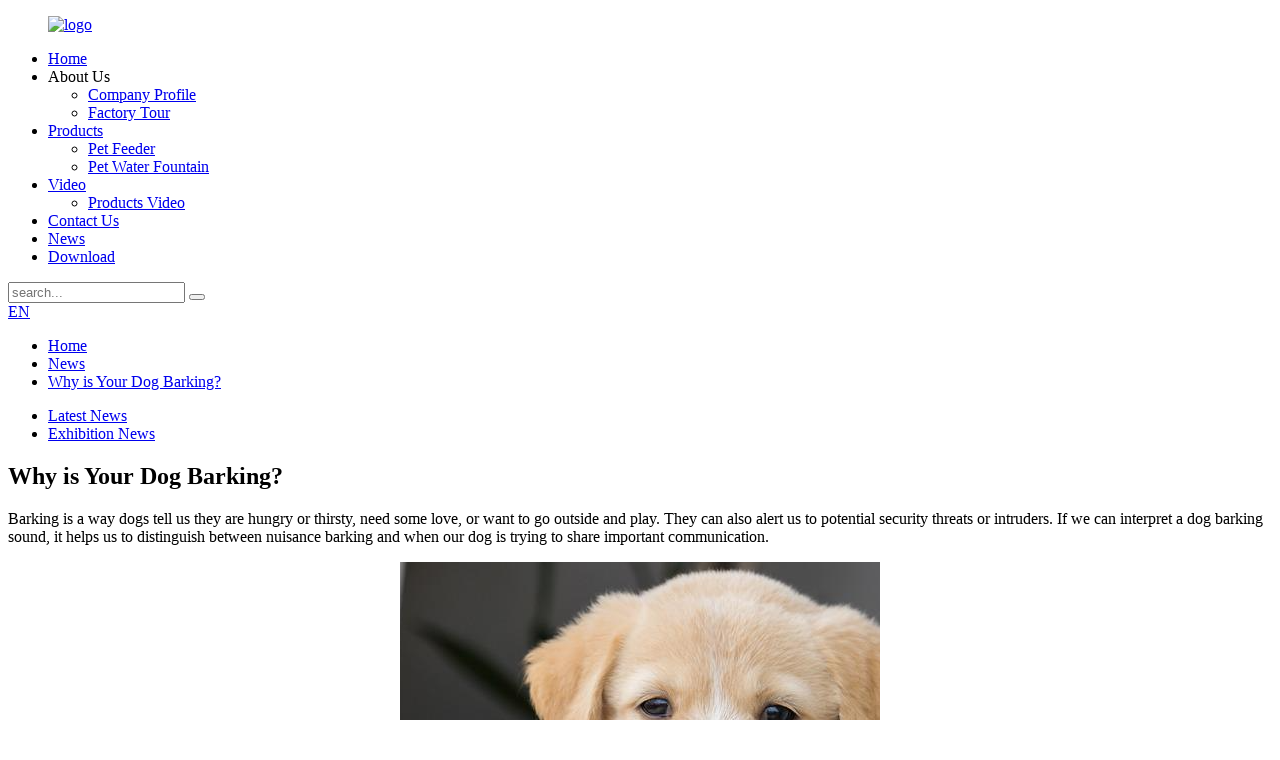

--- FILE ---
content_type: text/html
request_url: http://am.owon-pet.com/news/why-is-your-dog-barking/
body_size: 8227
content:
<!DOCTYPE html>
<html dir="ltr" lang="en">
<head>
<meta charset="UTF-8"/>
<meta http-equiv="Content-Type" content="text/html; charset=UTF-8" />
<title>News - Why is Your Dog Barking?</title>
<meta property="fb:app_id" content="966242223397117" />
<meta name="viewport" content="width=device-width,initial-scale=1,minimum-scale=1,maximum-scale=1,user-scalable=no">
<link rel="apple-touch-icon-precomposed" href="">
<meta name="format-detection" content="telephone=no">
<meta name="apple-mobile-web-app-capable" content="yes">
<meta name="apple-mobile-web-app-status-bar-style" content="black">
<meta property="og:url" content="https://www.owon-pet.com/news/why-is-your-dog-barking/"/>
<meta property="og:title" content="News - Why is Your Dog Barking?" />
<meta property="og:description" content="Barking is a way dogs tell us they are hungry or thirsty, need some love, or want to go outside and play. They can also alert us to potential security threats or intruders. If we can interpret a dog barking sound, it helps us to distinguish between nuisance barking and when our dog is trying to s..."/>
<meta property="og:type" content="product"/>
<meta property="og:site_name" content="https://www.owon-pet.com/"/>
<link href="//cdn.globalso.com/owon-pet/style/global/style.css" rel="stylesheet" onload="this.onload=null;this.rel='stylesheet'">
<link href="//cdn.globalso.com/owon-pet/style/public/public.css" rel="stylesheet" onload="this.onload=null;this.rel='stylesheet'">
<script src="https://cdn.globalso.com/lite-yt-embed.js"></script>
<link href="https://cdn.globalso.com/lite-yt-embed.css" rel="stylesheet" onload="this.onload=null;this.rel='stylesheet'">

<link rel="shortcut icon" href="https://cdn.globalso.com/owon-pet/logo21.png" />
<meta name="author" content="gd-admin"/>
<meta name="description" itemprop="description" content="Barking is a way dogs tell us they are hungry or thirsty, need some love, or want to go outside and play. They can also alert us to potential security threats" />

<link rel="canonical" href="https://www.owon-pet.com/news/why-is-your-dog-barking/" />

<!-- Google Tag Manager -->
<script>(function(w,d,s,l,i){w[l]=w[l]||[];w[l].push({'gtm.start':
new Date().getTime(),event:'gtm.js'});var f=d.getElementsByTagName(s)[0],
j=d.createElement(s),dl=l!='dataLayer'?'&l='+l:'';j.async=true;j.src=
'https://www.googletagmanager.com/gtm.js?id='+i+dl;f.parentNode.insertBefore(j,f);
})(window,document,'script','dataLayer','GTM-T2LQSRP');</script>
<!-- End Google Tag Manager -->

</head>
<body>
<div class="container">
     <!--<button class="web_cart_btn"><a href="/shopping-cart/"></a></button>-->
    <!-- web_head start -->
  <header class=" web_head">
      <div class="head_layer">
        <div class="layout">
           <figure class="logo"> <a href="https://www.owon-pet.com/">			<img src="https://cdn.globalso.com/owon-pet/logo2.png" alt="logo">
				</a></figure>
          <nav class="nav_wrap">
            <ul class="head_nav">
               <li><a href="/">Home</a></li>
<li><a>About Us</a>
<ul class="sub-menu">
	<li><a href="https://www.owon-pet.com/company-profile/">Company Profile</a></li>
	<li><a href="https://www.owon-pet.com/factory-tour/">Factory Tour</a></li>
</ul>
</li>
<li><a href="https://www.owon-pet.com/products/">Products</a>
<ul class="sub-menu">
	<li><a href="https://www.owon-pet.com/pet-feeder/">Pet Feeder</a></li>
	<li><a href="https://www.owon-pet.com/pet-water-fountain/">Pet Water Fountain</a></li>
</ul>
</li>
<li><a href="https://www.owon-pet.com/video/">Video</a>
<ul class="sub-menu">
	<li><a href="https://www.owon-pet.com/products-video/">Products Video</a></li>
</ul>
</li>
<li><a href="https://www.owon-pet.com/contact-us/">Contact Us</a></li>
<li><a href="/news/">News</a></li>
<li><a href="https://www.owon-pet.com/download/">Download</a></li>
            </ul>
          </nav> 
          <div class="head_right">
            <div class="head-search">
              <form action="/search.php" method="get">
                <input class="search-ipt" name="s" placeholder="search..."  />
				<input type="hidden" name="cat" />
                <button class="search-btn" type="submit" value=" "></button>
              </form>
            </div> 
            <div class="change-language ensemble">
  <div class="change-language-info">
    <div class="change-language-title medium-title">
       <div class="language-flag language-flag-en"><a href="https://www.owon-pet.com/"><b class="country-flag"></b><span>EN</span> </a></div>
       <b class="language-icon"></b> 
    </div>
	<div class="change-language-cont sub-content">
        <div class="empty"></div>
    </div>
  </div>
</div>
<!--theme260--> 
          </div>
        </div>
      </div>
    </header>
    <!--// web_head end -->    <!-- sys_sub_head  -->
  <section class="sys_sub_head">
    <div class="head_bn_slider"> 
            </div>
     <!--<div class="head_title">News</div>-->
  </section>
  <section class="path_bar">
    <ul>
       <li> <a itemprop="breadcrumb" href="https://www.owon-pet.com/">Home</a></li><li> <a itemprop="breadcrumb" href="https://www.owon-pet.com/news/">News</a> </li><li> <a href="#">Why is Your Dog Barking?</a></li>
    </ul>
  </section>  
    
<section class="web_main page_main">
  <div class="layout">
    <aside class="aside">
  <section class="aside-wrap">
    <section class="side-widget">
    <div class="side-tit-bar">
      
    </div>
    <ul class="side-cate">
      <li class="current-menu-parent"><a href="https://www.owon-pet.com/news_catalog/latest-news/">Latest News</a></li>
<li><a href="https://www.owon-pet.com/news_catalog/exhibition-news/">Exhibition News</a></li>
    </ul>
  </section>
      </section>
</aside>      <h1>Why is Your Dog Barking? </h1>
      <article class="entry blog-article">
                <p>Barking is a way dogs tell us they are hungry or thirsty, need some love, or want to go outside and play. They can also alert us to potential security threats or intruders. If we can interpret a dog barking sound, it helps us to distinguish between nuisance barking and when our dog is trying to share important communication.</p>
<p style="text-align: center;"><a href="https://www.owon-pet.com/uploads/微信图片_20220705152732.png"><img class="alignnone size-full wp-image-5356" alt="微信图片_20220705152732" src="https://www.owon-pet.com/uploads/微信图片_20220705152732.png" /></a></p>
<p>Here are 10 examples of why dogs bark and what their barks mean, courtesy of K9 Magazine:</p>
<ol>
<li><strong>Continuous rapid barking at a mid-range pitch: </strong>“Call the pack! There is a potential problem! Someone is coming into our territory!”</li>
<li><strong>Barking in rapid strings with a few pauses at a mid-range pitch: </strong>“I suspect that there may be a problem or an intruder near our territory. I think that the leader of the pack should look into it.”</li>
<li><strong>Prolonged or incessant barking, with moderate to long intervals between each utterance: </strong>“Is there anybody there? I’m lonely and need companionship.”</li>
<li><strong>One or two sharp short barks at a mid-range pitch:</strong> “Hello there!”</li>
<li><strong>Single sharp short bark at a lower mid-range pitch: </strong>“Stop that!”</li>
<li><strong>Single sharp short dog barking noise at a higher mid-range: </strong>“What’s this?” or “Huh?” This is a startled or surprised sound. If it&#8217;s repeated two or three times, its meaning changes to, “Come look at this!” to alert the pack to a new event.</li>
<li><strong>Single yelp or very short high-pitched bark: </strong>“Ouch!” This is in response to a sudden, unexpected pain.</li>
<li><strong>Series of yelps: </strong>“I’m hurting!” “I’m really scared” This is in response to severe fear and pain.</li>
<li><strong>Stutter-bark at a mid-range pitch:</strong> If a dog’s bark were spelled “ruff,” the stutter-bark would be spelled “ar-ruff.” It means “Let’s play!” and is used to initiate playing behavior.</li>
<li><strong>Rising bark – almost a yelp, though not quite that high: </strong>Used during a rough-and-tough tumble play time, it means “This is fun!”</li>
</ol>
<p style="text-align: center;"><a href="https://www.owon-pet.com/uploads/微信图片_202207051527321.png"><img class="alignnone size-full wp-image-5357" alt="微信图片_202207051527321" src="https://www.owon-pet.com/uploads/微信图片_202207051527321.png" /></a></p>
<p>If your dog’s barking has become a nuisance, there are several options to help control his chatter. Exercise and lots of playtime will wear your dog out, and he will talk less as a result.</p>
<p>You can also train him to be quiet in just a couple of weeks using one of several bark control options. An electronic collar is rechargeable and water resistant. It comes with refill cartridges that provide 35 sprays each. The collar’s sensor can distinguish your dog’s bark from other noises, so it won’t be activated by other dogs in the neighborhood or home.</p>
<p>Excessive barking can put a strain on any pet parent, especially if your dog is bothering the entire neighborhood or apartment complex. Understanding why they bark can help you know the type of training they need to help quieten the noise.</p>
<p>&nbsp;</p>
                <div class="clear"></div>
        <hr>
        Post time:
        Jul-05-2022        <div class="addthis_sharing_toolbox"></div>
         
        <div class="clear"></div>
      </article>
   
  </div>
</section>
 <!-- web_footer start -->
  <footer class="web_footer wow fadeInUpA" data-wow-delay=".8s" data-wow-duration=".8s">
        <div class="layout">
          
         <ul class="foot_contact_list">
 		 			             <li class="contact_item">
                <div class="contact_txt">
                  <span class="item_label">Address:</span><span class="item_val">5 Martin Lane, Burscough, Lancashire, England</span>
                </div>
              </li>
			  			             <li class="contact_item">
                <div class="contact_txt">
                  <span class="item_label">Address:</span><span class="item_val">Rm501, Tower C07, Softpark Phase 3, Jimei, Xiamen, Fujian, China</span>
                </div>
              </li>
			  			             <li class="contact_item">
                <div class="contact_txt">
                  <span class="item_label">Address:</span><span class="item_val">30 Via Renzo Drive, Suite 200, Richmond Hill, ON, L4S 0B8, Canada</span>
                </div>
              </li>
			  			                 <li class="contact_item">
                <div class="contact_txt">
                  <a class="tel_link" href="tel:"><span class="item_label">Phone:</span><span class="item_val">+86 13159213403</span></a>
                </div>
              </li>
			  			                <li class="contact_item">
                <div class="contact_txt">
                  <a href="mailto:sales@owon.com"><span class="item_label">E-Mail:</span><span class="item_val">sales@owon.com</span></a>
                </div>
              </li>
			           </ul>
 <ul class="foot_sns">
           		<li><a target="_blank" href="https://www.facebook.com/chen.owon.3/"><img src="https://cdn.globalso.com/owon-pet/face.png" alt="face"></a></li>
			<li><a target="_blank" href="https://www.linkedin.com/in/%E7%89%A9%E8%81%94-%E6%AC%A7%E4%B8%87-772636201/"><img src="https://cdn.globalso.com/owon-pet/linkedin1.png" alt="linkedin"></a></li>
			<li><a target="_blank" href="https://twitter.com/Owon98737916"><img src="https://cdn.globalso.com/owon-pet/twipper.png" alt="twipper"></a></li>
			<li><a target="_blank" href="https://www.youtube.com/channel/UCLZwi7oR2NLk9jOXSowr87A"><img src="https://cdn.globalso.com/owon-pet/youtube1.png" alt="youtube"></a></li>
	          </ul>
 <div class="copyright">                        © Copyright - 2010-2026 : All Rights Reserved.                 <script type="text/javascript" src="//www.globalso.site/livechat.js"></script></div>
        </div>
        <br><a href="/featured/">Hot Products</a> - <a href="/sitemap.xml">Sitemap</a> - <a href="https://www.owon-pet.com/">AMP Mobile</a>
<br><a href='https://www.owon-pet.com/cat-feeder/' title='Cat Feeder'>Cat Feeder</a>, 
<a href='https://www.owon-pet.com/automatic-pet-feeder-dog/' title='Automatic Pet Feeder Dog'>Automatic Pet Feeder Dog</a>, 
<a href='https://www.owon-pet.com/smart-pet-drinker/' title='Smart Pet Drinker'>Smart Pet Drinker</a>, 
<a href='https://www.owon-pet.com/pet-circulating-water-fountain/' title='Pet Circulating Water Fountain'>Pet Circulating Water Fountain</a>, 
<a href='https://www.owon-pet.com/automatic-pet-fountain/' title='Automatic Pet Fountain'>Automatic Pet Fountain</a>, 
<a href='https://www.owon-pet.com/smart-pet-feeder-with-camera/' title='Smart Pet Feeder With Camera'>Smart Pet Feeder With Camera</a>,     </footer>
    <!--// web_footer end -->
   </div>
   <!--// container end -->
<aside class="scrollsidebar" id="scrollsidebar">
  <div class="side_content">
    <div class="side_list">
      <header class="hd"><img src="//cdn.globalso.com/title_pic.png" alt="Online Inuiry"/></header>
      <div class="cont">
             <li><a class="WhatsApp" href="https://api.whatsapp.com/send?phone=8613159213403" target="_blank">WhatsApp</a></li>
          <li><a class="teams" target="_blank" >+86 13159213403</a></li>
          
        <li><a class="email" href="javascript:" onclick="showMsgPop();">Send Email</a></li>
      
                                      </div>
                  <div class="side_title"><a  class="close_btn"><span>x</span></a></div>
    </div>
  </div>
  <div class="show_btn"></div>
</aside>
<div class="inquiry-pop-bd">
  <div class="inquiry-pop"> <i class="ico-close-pop" onClick="hideMsgPop();"></i> 
   <script type="text/javascript" src="//www.globalso.site/form.js"></script>
  </div>
</div>

<script type="text/javascript" src="//cdn.globalso.com/owon-pet/style/global/js/jquery.min.js"></script> 
<script type="text/javascript" src="//cdn.globalso.com/owon-pet/style/global/js/common.js"></script>
<script type="text/javascript" src="//cdn.globalso.com/owon-pet/style/public/public.js"></script> 

<!-- Google Tag Manager (noscript) -->
<noscript><iframe src="https://www.googletagmanager.com/ns.html?id=GTM-T2LQSRP"
height="0" width="0" style="display:none;visibility:hidden"></iframe></noscript>
<!-- End Google Tag Manager (noscript) -->

<!--[if lt IE 9]>
<script src="//cdn.globalso.com/owon-pet/style/global/js/html5.js"></script>
<![endif]-->
<script>
function getCookie(name) {
    var arg = name + "=";
    var alen = arg.length;
    var clen = document.cookie.length;
    var i = 0;
    while (i < clen) {
        var j = i + alen;
        if (document.cookie.substring(i, j) == arg) return getCookieVal(j);
        i = document.cookie.indexOf(" ", i) + 1;
        if (i == 0) break;
    }
    return null;
}
function setCookie(name, value) {
    var expDate = new Date();
    var argv = setCookie.arguments;
    var argc = setCookie.arguments.length;
    var expires = (argc > 2) ? argv[2] : null;
    var path = (argc > 3) ? argv[3] : null;
    var domain = (argc > 4) ? argv[4] : null;
    var secure = (argc > 5) ? argv[5] : false;
    if (expires != null) {
        expDate.setTime(expDate.getTime() + expires);
    }
    document.cookie = name + "=" + escape(value) + ((expires == null) ? "": ("; expires=" + expDate.toUTCString())) + ((path == null) ? "": ("; path=" + path)) + ((domain == null) ? "": ("; domain=" + domain)) + ((secure == true) ? "; secure": "");
}
function getCookieVal(offset) {
    var endstr = document.cookie.indexOf(";", offset);
    if (endstr == -1) endstr = document.cookie.length;
    return unescape(document.cookie.substring(offset, endstr));
}

var firstshow = 0;
var cfstatshowcookie = getCookie('easyiit_stats');
if (cfstatshowcookie != 1) {
    a = new Date();
    h = a.getHours();
    m = a.getMinutes();
    s = a.getSeconds();
    sparetime = 1000 * 60 * 60 * 24 * 1 - (h * 3600 + m * 60 + s) * 1000 - 1;
    setCookie('easyiit_stats', 1, sparetime, '/');
    firstshow = 1;
}
if (!navigator.cookieEnabled) {
    firstshow = 0;
}
var referrer = escape(document.referrer);
var currweb = escape(location.href);
var screenwidth = screen.width;
var screenheight = screen.height;
var screencolordepth = screen.colorDepth;
$(function($){
   $.post("https://www.owon-pet.com/statistic.php", { action:'stats_init', assort:0, referrer:referrer, currweb:currweb , firstshow:firstshow ,screenwidth:screenwidth, screenheight: screenheight, screencolordepth: screencolordepth, ranstr: Math.random()},function(data){}, "json");
			
});
</script>
<ul class="prisna-wp-translate-seo" id="prisna-translator-seo"><li class="language-flag language-flag-en"><a href="https://www.owon-pet.com/news/why-is-your-dog-barking/" title="English" target="_blank"><b class="country-flag"></b><span>English</span></a></li><li class="language-flag language-flag-fr"><a href="http://fr.owon-pet.com/news/why-is-your-dog-barking/" title="French" target="_blank"><b class="country-flag"></b><span>French</span></a></li><li class="language-flag language-flag-de"><a href="http://de.owon-pet.com/news/why-is-your-dog-barking/" title="German" target="_blank"><b class="country-flag"></b><span>German</span></a></li><li class="language-flag language-flag-pt"><a href="http://pt.owon-pet.com/news/why-is-your-dog-barking/" title="Portuguese" target="_blank"><b class="country-flag"></b><span>Portuguese</span></a></li><li class="language-flag language-flag-es"><a href="http://es.owon-pet.com/news/why-is-your-dog-barking/" title="Spanish" target="_blank"><b class="country-flag"></b><span>Spanish</span></a></li><li class="language-flag language-flag-ru"><a href="http://ru.owon-pet.com/news/why-is-your-dog-barking/" title="Russian" target="_blank"><b class="country-flag"></b><span>Russian</span></a></li><li class="language-flag language-flag-ja"><a href="http://ja.owon-pet.com/news/why-is-your-dog-barking/" title="Japanese" target="_blank"><b class="country-flag"></b><span>Japanese</span></a></li><li class="language-flag language-flag-ko"><a href="http://ko.owon-pet.com/news/why-is-your-dog-barking/" title="Korean" target="_blank"><b class="country-flag"></b><span>Korean</span></a></li><li class="language-flag language-flag-ar"><a href="http://ar.owon-pet.com/news/why-is-your-dog-barking/" title="Arabic" target="_blank"><b class="country-flag"></b><span>Arabic</span></a></li><li class="language-flag language-flag-ga"><a href="http://ga.owon-pet.com/news/why-is-your-dog-barking/" title="Irish" target="_blank"><b class="country-flag"></b><span>Irish</span></a></li><li class="language-flag language-flag-el"><a href="http://el.owon-pet.com/news/why-is-your-dog-barking/" title="Greek" target="_blank"><b class="country-flag"></b><span>Greek</span></a></li><li class="language-flag language-flag-tr"><a href="http://tr.owon-pet.com/news/why-is-your-dog-barking/" title="Turkish" target="_blank"><b class="country-flag"></b><span>Turkish</span></a></li><li class="language-flag language-flag-it"><a href="http://it.owon-pet.com/news/why-is-your-dog-barking/" title="Italian" target="_blank"><b class="country-flag"></b><span>Italian</span></a></li><li class="language-flag language-flag-da"><a href="http://da.owon-pet.com/news/why-is-your-dog-barking/" title="Danish" target="_blank"><b class="country-flag"></b><span>Danish</span></a></li><li class="language-flag language-flag-ro"><a href="http://ro.owon-pet.com/news/why-is-your-dog-barking/" title="Romanian" target="_blank"><b class="country-flag"></b><span>Romanian</span></a></li><li class="language-flag language-flag-id"><a href="http://id.owon-pet.com/news/why-is-your-dog-barking/" title="Indonesian" target="_blank"><b class="country-flag"></b><span>Indonesian</span></a></li><li class="language-flag language-flag-cs"><a href="http://cs.owon-pet.com/news/why-is-your-dog-barking/" title="Czech" target="_blank"><b class="country-flag"></b><span>Czech</span></a></li><li class="language-flag language-flag-af"><a href="http://af.owon-pet.com/news/why-is-your-dog-barking/" title="Afrikaans" target="_blank"><b class="country-flag"></b><span>Afrikaans</span></a></li><li class="language-flag language-flag-sv"><a href="http://sv.owon-pet.com/news/why-is-your-dog-barking/" title="Swedish" target="_blank"><b class="country-flag"></b><span>Swedish</span></a></li><li class="language-flag language-flag-pl"><a href="http://pl.owon-pet.com/news/why-is-your-dog-barking/" title="Polish" target="_blank"><b class="country-flag"></b><span>Polish</span></a></li><li class="language-flag language-flag-eu"><a href="http://eu.owon-pet.com/news/why-is-your-dog-barking/" title="Basque" target="_blank"><b class="country-flag"></b><span>Basque</span></a></li><li class="language-flag language-flag-ca"><a href="http://ca.owon-pet.com/news/why-is-your-dog-barking/" title="Catalan" target="_blank"><b class="country-flag"></b><span>Catalan</span></a></li><li class="language-flag language-flag-eo"><a href="http://eo.owon-pet.com/news/why-is-your-dog-barking/" title="Esperanto" target="_blank"><b class="country-flag"></b><span>Esperanto</span></a></li><li class="language-flag language-flag-hi"><a href="http://hi.owon-pet.com/news/why-is-your-dog-barking/" title="Hindi" target="_blank"><b class="country-flag"></b><span>Hindi</span></a></li><li class="language-flag language-flag-lo"><a href="http://lo.owon-pet.com/news/why-is-your-dog-barking/" title="Lao" target="_blank"><b class="country-flag"></b><span>Lao</span></a></li><li class="language-flag language-flag-sq"><a href="http://sq.owon-pet.com/news/why-is-your-dog-barking/" title="Albanian" target="_blank"><b class="country-flag"></b><span>Albanian</span></a></li><li class="language-flag language-flag-am"><a href="http://am.owon-pet.com/news/why-is-your-dog-barking/" title="Amharic" target="_blank"><b class="country-flag"></b><span>Amharic</span></a></li><li class="language-flag language-flag-hy"><a href="http://hy.owon-pet.com/news/why-is-your-dog-barking/" title="Armenian" target="_blank"><b class="country-flag"></b><span>Armenian</span></a></li><li class="language-flag language-flag-az"><a href="http://az.owon-pet.com/news/why-is-your-dog-barking/" title="Azerbaijani" target="_blank"><b class="country-flag"></b><span>Azerbaijani</span></a></li><li class="language-flag language-flag-be"><a href="http://be.owon-pet.com/news/why-is-your-dog-barking/" title="Belarusian" target="_blank"><b class="country-flag"></b><span>Belarusian</span></a></li><li class="language-flag language-flag-bn"><a href="http://bn.owon-pet.com/news/why-is-your-dog-barking/" title="Bengali" target="_blank"><b class="country-flag"></b><span>Bengali</span></a></li><li class="language-flag language-flag-bs"><a href="http://bs.owon-pet.com/news/why-is-your-dog-barking/" title="Bosnian" target="_blank"><b class="country-flag"></b><span>Bosnian</span></a></li><li class="language-flag language-flag-bg"><a href="http://bg.owon-pet.com/news/why-is-your-dog-barking/" title="Bulgarian" target="_blank"><b class="country-flag"></b><span>Bulgarian</span></a></li><li class="language-flag language-flag-ceb"><a href="http://ceb.owon-pet.com/news/why-is-your-dog-barking/" title="Cebuano" target="_blank"><b class="country-flag"></b><span>Cebuano</span></a></li><li class="language-flag language-flag-ny"><a href="http://ny.owon-pet.com/news/why-is-your-dog-barking/" title="Chichewa" target="_blank"><b class="country-flag"></b><span>Chichewa</span></a></li><li class="language-flag language-flag-co"><a href="http://co.owon-pet.com/news/why-is-your-dog-barking/" title="Corsican" target="_blank"><b class="country-flag"></b><span>Corsican</span></a></li><li class="language-flag language-flag-hr"><a href="http://hr.owon-pet.com/news/why-is-your-dog-barking/" title="Croatian" target="_blank"><b class="country-flag"></b><span>Croatian</span></a></li><li class="language-flag language-flag-nl"><a href="http://nl.owon-pet.com/news/why-is-your-dog-barking/" title="Dutch" target="_blank"><b class="country-flag"></b><span>Dutch</span></a></li><li class="language-flag language-flag-et"><a href="http://et.owon-pet.com/news/why-is-your-dog-barking/" title="Estonian" target="_blank"><b class="country-flag"></b><span>Estonian</span></a></li><li class="language-flag language-flag-tl"><a href="http://tl.owon-pet.com/news/why-is-your-dog-barking/" title="Filipino" target="_blank"><b class="country-flag"></b><span>Filipino</span></a></li><li class="language-flag language-flag-fi"><a href="http://fi.owon-pet.com/news/why-is-your-dog-barking/" title="Finnish" target="_blank"><b class="country-flag"></b><span>Finnish</span></a></li><li class="language-flag language-flag-fy"><a href="http://fy.owon-pet.com/news/why-is-your-dog-barking/" title="Frisian" target="_blank"><b class="country-flag"></b><span>Frisian</span></a></li><li class="language-flag language-flag-gl"><a href="http://gl.owon-pet.com/news/why-is-your-dog-barking/" title="Galician" target="_blank"><b class="country-flag"></b><span>Galician</span></a></li><li class="language-flag language-flag-ka"><a href="http://ka.owon-pet.com/news/why-is-your-dog-barking/" title="Georgian" target="_blank"><b class="country-flag"></b><span>Georgian</span></a></li><li class="language-flag language-flag-gu"><a href="http://gu.owon-pet.com/news/why-is-your-dog-barking/" title="Gujarati" target="_blank"><b class="country-flag"></b><span>Gujarati</span></a></li><li class="language-flag language-flag-ht"><a href="http://ht.owon-pet.com/news/why-is-your-dog-barking/" title="Haitian" target="_blank"><b class="country-flag"></b><span>Haitian</span></a></li><li class="language-flag language-flag-ha"><a href="http://ha.owon-pet.com/news/why-is-your-dog-barking/" title="Hausa" target="_blank"><b class="country-flag"></b><span>Hausa</span></a></li><li class="language-flag language-flag-haw"><a href="http://haw.owon-pet.com/news/why-is-your-dog-barking/" title="Hawaiian" target="_blank"><b class="country-flag"></b><span>Hawaiian</span></a></li><li class="language-flag language-flag-iw"><a href="http://iw.owon-pet.com/news/why-is-your-dog-barking/" title="Hebrew" target="_blank"><b class="country-flag"></b><span>Hebrew</span></a></li><li class="language-flag language-flag-hmn"><a href="http://hmn.owon-pet.com/news/why-is-your-dog-barking/" title="Hmong" target="_blank"><b class="country-flag"></b><span>Hmong</span></a></li><li class="language-flag language-flag-hu"><a href="http://hu.owon-pet.com/news/why-is-your-dog-barking/" title="Hungarian" target="_blank"><b class="country-flag"></b><span>Hungarian</span></a></li><li class="language-flag language-flag-is"><a href="http://is.owon-pet.com/news/why-is-your-dog-barking/" title="Icelandic" target="_blank"><b class="country-flag"></b><span>Icelandic</span></a></li><li class="language-flag language-flag-ig"><a href="http://ig.owon-pet.com/news/why-is-your-dog-barking/" title="Igbo" target="_blank"><b class="country-flag"></b><span>Igbo</span></a></li><li class="language-flag language-flag-jw"><a href="http://jw.owon-pet.com/news/why-is-your-dog-barking/" title="Javanese" target="_blank"><b class="country-flag"></b><span>Javanese</span></a></li><li class="language-flag language-flag-kn"><a href="http://kn.owon-pet.com/news/why-is-your-dog-barking/" title="Kannada" target="_blank"><b class="country-flag"></b><span>Kannada</span></a></li><li class="language-flag language-flag-kk"><a href="http://kk.owon-pet.com/news/why-is-your-dog-barking/" title="Kazakh" target="_blank"><b class="country-flag"></b><span>Kazakh</span></a></li><li class="language-flag language-flag-km"><a href="http://km.owon-pet.com/news/why-is-your-dog-barking/" title="Khmer" target="_blank"><b class="country-flag"></b><span>Khmer</span></a></li><li class="language-flag language-flag-ku"><a href="http://ku.owon-pet.com/news/why-is-your-dog-barking/" title="Kurdish" target="_blank"><b class="country-flag"></b><span>Kurdish</span></a></li><li class="language-flag language-flag-ky"><a href="http://ky.owon-pet.com/news/why-is-your-dog-barking/" title="Kyrgyz" target="_blank"><b class="country-flag"></b><span>Kyrgyz</span></a></li><li class="language-flag language-flag-la"><a href="http://la.owon-pet.com/news/why-is-your-dog-barking/" title="Latin" target="_blank"><b class="country-flag"></b><span>Latin</span></a></li><li class="language-flag language-flag-lv"><a href="http://lv.owon-pet.com/news/why-is-your-dog-barking/" title="Latvian" target="_blank"><b class="country-flag"></b><span>Latvian</span></a></li><li class="language-flag language-flag-lt"><a href="http://lt.owon-pet.com/news/why-is-your-dog-barking/" title="Lithuanian" target="_blank"><b class="country-flag"></b><span>Lithuanian</span></a></li><li class="language-flag language-flag-lb"><a href="http://lb.owon-pet.com/news/why-is-your-dog-barking/" title="Luxembou.." target="_blank"><b class="country-flag"></b><span>Luxembou..</span></a></li><li class="language-flag language-flag-mk"><a href="http://mk.owon-pet.com/news/why-is-your-dog-barking/" title="Macedonian" target="_blank"><b class="country-flag"></b><span>Macedonian</span></a></li><li class="language-flag language-flag-mg"><a href="http://mg.owon-pet.com/news/why-is-your-dog-barking/" title="Malagasy" target="_blank"><b class="country-flag"></b><span>Malagasy</span></a></li><li class="language-flag language-flag-ms"><a href="http://ms.owon-pet.com/news/why-is-your-dog-barking/" title="Malay" target="_blank"><b class="country-flag"></b><span>Malay</span></a></li><li class="language-flag language-flag-ml"><a href="http://ml.owon-pet.com/news/why-is-your-dog-barking/" title="Malayalam" target="_blank"><b class="country-flag"></b><span>Malayalam</span></a></li><li class="language-flag language-flag-mt"><a href="http://mt.owon-pet.com/news/why-is-your-dog-barking/" title="Maltese" target="_blank"><b class="country-flag"></b><span>Maltese</span></a></li><li class="language-flag language-flag-mi"><a href="http://mi.owon-pet.com/news/why-is-your-dog-barking/" title="Maori" target="_blank"><b class="country-flag"></b><span>Maori</span></a></li><li class="language-flag language-flag-mr"><a href="http://mr.owon-pet.com/news/why-is-your-dog-barking/" title="Marathi" target="_blank"><b class="country-flag"></b><span>Marathi</span></a></li><li class="language-flag language-flag-mn"><a href="http://mn.owon-pet.com/news/why-is-your-dog-barking/" title="Mongolian" target="_blank"><b class="country-flag"></b><span>Mongolian</span></a></li><li class="language-flag language-flag-my"><a href="http://my.owon-pet.com/news/why-is-your-dog-barking/" title="Burmese" target="_blank"><b class="country-flag"></b><span>Burmese</span></a></li><li class="language-flag language-flag-ne"><a href="http://ne.owon-pet.com/news/why-is-your-dog-barking/" title="Nepali" target="_blank"><b class="country-flag"></b><span>Nepali</span></a></li><li class="language-flag language-flag-no"><a href="http://no.owon-pet.com/news/why-is-your-dog-barking/" title="Norwegian" target="_blank"><b class="country-flag"></b><span>Norwegian</span></a></li><li class="language-flag language-flag-ps"><a href="http://ps.owon-pet.com/news/why-is-your-dog-barking/" title="Pashto" target="_blank"><b class="country-flag"></b><span>Pashto</span></a></li><li class="language-flag language-flag-fa"><a href="http://fa.owon-pet.com/news/why-is-your-dog-barking/" title="Persian" target="_blank"><b class="country-flag"></b><span>Persian</span></a></li><li class="language-flag language-flag-pa"><a href="http://pa.owon-pet.com/news/why-is-your-dog-barking/" title="Punjabi" target="_blank"><b class="country-flag"></b><span>Punjabi</span></a></li><li class="language-flag language-flag-sr"><a href="http://sr.owon-pet.com/news/why-is-your-dog-barking/" title="Serbian" target="_blank"><b class="country-flag"></b><span>Serbian</span></a></li><li class="language-flag language-flag-st"><a href="http://st.owon-pet.com/news/why-is-your-dog-barking/" title="Sesotho" target="_blank"><b class="country-flag"></b><span>Sesotho</span></a></li><li class="language-flag language-flag-si"><a href="http://si.owon-pet.com/news/why-is-your-dog-barking/" title="Sinhala" target="_blank"><b class="country-flag"></b><span>Sinhala</span></a></li><li class="language-flag language-flag-sk"><a href="http://sk.owon-pet.com/news/why-is-your-dog-barking/" title="Slovak" target="_blank"><b class="country-flag"></b><span>Slovak</span></a></li><li class="language-flag language-flag-sl"><a href="http://sl.owon-pet.com/news/why-is-your-dog-barking/" title="Slovenian" target="_blank"><b class="country-flag"></b><span>Slovenian</span></a></li><li class="language-flag language-flag-so"><a href="http://so.owon-pet.com/news/why-is-your-dog-barking/" title="Somali" target="_blank"><b class="country-flag"></b><span>Somali</span></a></li><li class="language-flag language-flag-sm"><a href="http://sm.owon-pet.com/news/why-is-your-dog-barking/" title="Samoan" target="_blank"><b class="country-flag"></b><span>Samoan</span></a></li><li class="language-flag language-flag-gd"><a href="http://gd.owon-pet.com/news/why-is-your-dog-barking/" title="Scots Gaelic" target="_blank"><b class="country-flag"></b><span>Scots Gaelic</span></a></li><li class="language-flag language-flag-sn"><a href="http://sn.owon-pet.com/news/why-is-your-dog-barking/" title="Shona" target="_blank"><b class="country-flag"></b><span>Shona</span></a></li><li class="language-flag language-flag-sd"><a href="http://sd.owon-pet.com/news/why-is-your-dog-barking/" title="Sindhi" target="_blank"><b class="country-flag"></b><span>Sindhi</span></a></li><li class="language-flag language-flag-su"><a href="http://su.owon-pet.com/news/why-is-your-dog-barking/" title="Sundanese" target="_blank"><b class="country-flag"></b><span>Sundanese</span></a></li><li class="language-flag language-flag-sw"><a href="http://sw.owon-pet.com/news/why-is-your-dog-barking/" title="Swahili" target="_blank"><b class="country-flag"></b><span>Swahili</span></a></li><li class="language-flag language-flag-tg"><a href="http://tg.owon-pet.com/news/why-is-your-dog-barking/" title="Tajik" target="_blank"><b class="country-flag"></b><span>Tajik</span></a></li><li class="language-flag language-flag-ta"><a href="http://ta.owon-pet.com/news/why-is-your-dog-barking/" title="Tamil" target="_blank"><b class="country-flag"></b><span>Tamil</span></a></li><li class="language-flag language-flag-te"><a href="http://te.owon-pet.com/news/why-is-your-dog-barking/" title="Telugu" target="_blank"><b class="country-flag"></b><span>Telugu</span></a></li><li class="language-flag language-flag-th"><a href="http://th.owon-pet.com/news/why-is-your-dog-barking/" title="Thai" target="_blank"><b class="country-flag"></b><span>Thai</span></a></li><li class="language-flag language-flag-uk"><a href="http://uk.owon-pet.com/news/why-is-your-dog-barking/" title="Ukrainian" target="_blank"><b class="country-flag"></b><span>Ukrainian</span></a></li><li class="language-flag language-flag-ur"><a href="http://ur.owon-pet.com/news/why-is-your-dog-barking/" title="Urdu" target="_blank"><b class="country-flag"></b><span>Urdu</span></a></li><li class="language-flag language-flag-uz"><a href="http://uz.owon-pet.com/news/why-is-your-dog-barking/" title="Uzbek" target="_blank"><b class="country-flag"></b><span>Uzbek</span></a></li><li class="language-flag language-flag-vi"><a href="http://vi.owon-pet.com/news/why-is-your-dog-barking/" title="Vietnamese" target="_blank"><b class="country-flag"></b><span>Vietnamese</span></a></li><li class="language-flag language-flag-cy"><a href="http://cy.owon-pet.com/news/why-is-your-dog-barking/" title="Welsh" target="_blank"><b class="country-flag"></b><span>Welsh</span></a></li><li class="language-flag language-flag-xh"><a href="http://xh.owon-pet.com/news/why-is-your-dog-barking/" title="Xhosa" target="_blank"><b class="country-flag"></b><span>Xhosa</span></a></li><li class="language-flag language-flag-yi"><a href="http://yi.owon-pet.com/news/why-is-your-dog-barking/" title="Yiddish" target="_blank"><b class="country-flag"></b><span>Yiddish</span></a></li><li class="language-flag language-flag-yo"><a href="http://yo.owon-pet.com/news/why-is-your-dog-barking/" title="Yoruba" target="_blank"><b class="country-flag"></b><span>Yoruba</span></a></li><li class="language-flag language-flag-zu"><a href="http://zu.owon-pet.com/news/why-is-your-dog-barking/" title="Zulu" target="_blank"><b class="country-flag"></b><span>Zulu</span></a></li><li class="language-flag language-flag-rw"><a href="http://rw.owon-pet.com/news/why-is-your-dog-barking/" title="Kinyarwanda" target="_blank"><b class="country-flag"></b><span>Kinyarwanda</span></a></li><li class="language-flag language-flag-tt"><a href="http://tt.owon-pet.com/news/why-is-your-dog-barking/" title="Tatar" target="_blank"><b class="country-flag"></b><span>Tatar</span></a></li><li class="language-flag language-flag-or"><a href="http://or.owon-pet.com/news/why-is-your-dog-barking/" title="Oriya" target="_blank"><b class="country-flag"></b><span>Oriya</span></a></li><li class="language-flag language-flag-tk"><a href="http://tk.owon-pet.com/news/why-is-your-dog-barking/" title="Turkmen" target="_blank"><b class="country-flag"></b><span>Turkmen</span></a></li><li class="language-flag language-flag-ug"><a href="http://ug.owon-pet.com/news/why-is-your-dog-barking/" title="Uyghur" target="_blank"><b class="country-flag"></b><span>Uyghur</span></a></li></ul></body>
</html><!-- Globalso Cache file was created in 0.19580006599426 seconds, on 17-01-26 3:09:05 -->

--- FILE ---
content_type: text/plain
request_url: https://www.google-analytics.com/j/collect?v=1&_v=j102&a=1323114131&t=pageview&_s=1&dl=http%3A%2F%2Fam.owon-pet.com%2Fnews%2Fwhy-is-your-dog-barking%2F&ul=en-us%40posix&dt=News%20-%20Why%20is%20Your%20Dog%20Barking%3F&sr=1280x720&vp=1280x720&_u=YEBAAEABAAAAACAAI~&jid=507459031&gjid=288949636&cid=1044740364.1768988645&tid=UA-210108712-79&_gid=962819222.1768988645&_r=1&_slc=1&gtm=45He61g1n81T2LQSRPv860543073za200zd860543073&gcd=13l3l3l3l1l1&dma=0&tag_exp=103116026~103200004~104527907~104528501~104684208~104684211~105391252~115938465~115938469~116682877~117041588&z=328101336
body_size: -450
content:
2,cG-YZDX2G9SL3